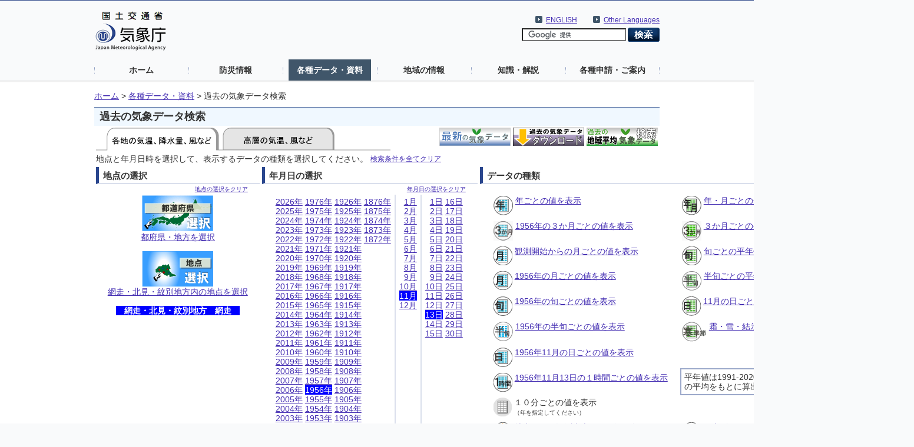

--- FILE ---
content_type: text/html; charset=UTF-8
request_url: https://www.data.jma.go.jp/stats/etrn/index.php?prec_no=17&block_no=47409&year=1956&month=11&day=13&view=p1s
body_size: 40431
content:
<!doctype html>
<html lang="ja">
<head>
<meta charset="UTF-8">
<title>気象庁｜過去の気象データ検索</title>
<meta name="Author" content="気象庁 Japan Meteorological Agency" />
<meta name="keywords" content="気象庁 Japan Meteorological Agency" />
<meta name="description" content="過去の気象データ検索" />
<meta http-equiv="Content-Style-Type" content="text/css" />
<meta http-equiv="Content-Script-Type" content="text/javascript" />
<link rel="stylesheet" type="text/css" href="../../../com/css/define.css" media="all" />
<link rel="stylesheet" type="text/css" href="../css/default.css" media="all" />
<script type="text/javascript" src="/com/js/jquery.js"></script>
<style type="text/css" media="all"><!-- @import url(../../../com/default.css); --></style>
<style>
span.selected{background-color:blue; color:white}
td.nwtop{white-space:nowrap; vertical-align:top;}
* {line-height: 1.2em; }
</style>
</head>

<body>
<noscript><div>すべての機能をご利用いただくにはJavascriptを有効にしてください。</div></noscript>
<!--header start -->
<div id="header_area">
  <div id="nheader">
    <div id="logo"><a href="//www.jma.go.jp/jma/index.html"><img src="/jma/com/images/logo.gif" alt="気象庁" width="120" height="67" /></a></div>
    <div id="header2_right">
      <div id="header2_link">
        <ul>
          <li xml:lang="en" lang="en"><a href="//www.jma.go.jp/jma/kokusai/multi.html">Other Languages</a></li>
        </ul>
      </div>
      <div id="header2_link">
        <ul>
          <li xml:lang="en" lang="en"><a href="//www.jma.go.jp/jma/indexe.html">ENGLISH</a></li>
        </ul>
      </div>
<!-- search -->
      <div id="gsearch">
        <form id="cse-search-box" action="//google.com/cse">
          <input type="hidden" name="cx" value="009950868052057056798:0yrbmp7chwi">
          <input type="hidden" name="ie" value="UTF-8">
          <input type="text" name="q">
          <input type="image" name="sa" src="/jma/com/images/btn_search6.png" alt="検索">
        </form>
        <script type="text/javascript" src="//www.google.com/cse/brand?form=cse-search-box&lang=ja"></script>
      </div>
<!-- search end-->
    </div>
    <ul id="gnavi">
      <li><a href="//www.jma.go.jp/">ホーム</a></li>
      <li><a href="//www.jma.go.jp/jma/menu/menuflash.html">防災情報</a></li>
      <li><a href="//www.jma.go.jp/jma/menu/menureport.html" class="on">各種データ・資料</a></li>
      <li><a href="//www.jma.go.jp/jma/menu/areas.html">地域の情報</a></li>
      <li><a href="//www.jma.go.jp/jma/menu/menuknowledge.html">知識・解説</a></li>
      <li><a href="//www.jma.go.jp/jma/menu/menuappli.html">各種申請・ご案内</a></li>
    </ul>
  </div>
</div>
<!--header end -->

<div id="contents_area2">
  <div id="ncontents2">
<!-- pankuzu menu -->
  <ul class="breadcrumb2">
  <li><a href="//www.jma.go.jp/">ホーム</a>&nbsp;&gt;&nbsp;</li>
  <li><a href="//www.jma.go.jp/jma/menu/menureport.html">各種データ・資料</a>&nbsp;&gt;&nbsp;</li>
  <li>過去の気象データ検索</li>
  </ul>
<!-- //pankuzu menu -->

<div id="main">

<!-- contents -->
<h1>過去の気象データ検索</h1>

<!--この下のコメントは、「消さない」「変更しない」こと-->
<!-- message start (don't delete) -->
<!-- message end (don't delete) -->


<table style="float:left"><tr>
<td style="white-space:nowrap"><img src="../data/icon/sellected/tagver3_sur.gif" alt="高層のデータ" usemap="#point" border="0">
<map name="point">
<area shape="rect" alt="高層のデータ" coords="216,1,403,36" href="upper/index.php"></map></td>
</tr></table>
<table style="margin-left: auto"><tr>
<td style="white-space:nowrap; font-size:smaller; vertical-align:top" rowspan="1"><a href="../data/mdrr/index.html"><img src="../data/icon/newBannerThin.gif" align="top" alt="最新の統計データにより、現在の気象状況をご覧頂けます。"></a></td>
<td style="white-space:nowrap; font-size:smaller; vertical-align:top" rowspan="1"><a href="/risk/obsdl/index.php"><img src="../data/icon/kakoDownloadBannerThin.gif" align="top" alt="週ごとの値等、気象データをカスタマイズしてダウンロードできます。"></a></td>
<td style="white-space:nowrap; font-size:smaller; vertical-align:top" rowspan="1"><a href="/cpd/cgi-bin/view/index.php"><img src="../data/icon/kakoChiikiBannerThin.gif" align="top" alt="地域平均した過去の気象データをご覧頂けます。(例:北日本の平均)"></a></td>
</tr></table>
<table>
<tr>
<td style="white-space:nowrap">地点と年月日時を選択して、表示するデータの種類を選択してください。</td>
<td style="white-space:nowrap; font-size:smaller;"><a href="index.php">検索条件を全てクリア</a></td>
</tr>
</table>
<table>
<tr>
<td style="vertical-align:top; padding-bottom:0em;">
<h2 style="margin-top:0em; margin-bottom:0em;">地点の選択</h2>
<div class="contents">
<table>
<tr><td style="text-align:right;font-size:x-small"><a href="index.php?prec_no=&block_no=&year=1956&month=11&day=13&view=p1s">地点の選択をクリア</a><tr>
<td style="text-align:center;white-space:nowrap">
<a href="select/prefecture00.php?prec_no=17&block_no=47409&year=1956&month=11&day=13&view=p1s"><img src="../data/icon/tizubanner3.gif" alt="" align="top"><br>都府県・地方を選択</a></td>
</tr>
<tr>
<td style="padding-top:1em;text-align:center;white-space:nowrap">
<a href="select/prefecture.php?prec_no=17&block_no=47409&year=1956&month=11&day=13&view=p1s"><img src="../data/icon/true/pointselect.gif" alt="地点を選択" align="top"><br>網走・北見・紋別地方内の地点を選択</a></td></tr><tr><td style="padding-top:1em;text-align:center;white-space:nowrap"><span class='selected' style='font-weight:bold;padding-left:1em;padding-right:1em'>網走・北見・紋別地方　網走</span></td></tr>
</table>
</div>
</td>
<td style="vertical-align:top">
<h2 style="margin-top:0em; margin-bottom:0em;">年月日の選択</h2>
<div class="contents">
<table>
<tr><td style="text-align:right;font-size:x-small" colspan="7"><a href="index.php?prec_no=17&block_no=47409&year=&month=&day=&view=p1s">年月日の選択をクリア</a></td></tr><tr>
<td style="vertical-align:top">
<table>
<tr><td class="nwtop"><a href="index.php?prec_no=17&block_no=47409&year=2026&month=11&day=13&view=p1s">2026年</a><br><a href="index.php?prec_no=17&block_no=47409&year=2025&month=11&day=13&view=p1s">2025年</a><br><a href="index.php?prec_no=17&block_no=47409&year=2024&month=11&day=13&view=p1s">2024年</a><br><a href="index.php?prec_no=17&block_no=47409&year=2023&month=11&day=13&view=p1s">2023年</a><br><a href="index.php?prec_no=17&block_no=47409&year=2022&month=11&day=13&view=p1s">2022年</a><br><a href="index.php?prec_no=17&block_no=47409&year=2021&month=11&day=13&view=p1s">2021年</a><br><a href="index.php?prec_no=17&block_no=47409&year=2020&month=11&day=13&view=p1s">2020年</a><br><a href="index.php?prec_no=17&block_no=47409&year=2019&month=11&day=13&view=p1s">2019年</a><br><a href="index.php?prec_no=17&block_no=47409&year=2018&month=11&day=13&view=p1s">2018年</a><br><a href="index.php?prec_no=17&block_no=47409&year=2017&month=11&day=13&view=p1s">2017年</a><br><a href="index.php?prec_no=17&block_no=47409&year=2016&month=11&day=13&view=p1s">2016年</a><br><a href="index.php?prec_no=17&block_no=47409&year=2015&month=11&day=13&view=p1s">2015年</a><br><a href="index.php?prec_no=17&block_no=47409&year=2014&month=11&day=13&view=p1s">2014年</a><br><a href="index.php?prec_no=17&block_no=47409&year=2013&month=11&day=13&view=p1s">2013年</a><br><a href="index.php?prec_no=17&block_no=47409&year=2012&month=11&day=13&view=p1s">2012年</a><br><a href="index.php?prec_no=17&block_no=47409&year=2011&month=11&day=13&view=p1s">2011年</a><br><a href="index.php?prec_no=17&block_no=47409&year=2010&month=11&day=13&view=p1s">2010年</a><br><a href="index.php?prec_no=17&block_no=47409&year=2009&month=11&day=13&view=p1s">2009年</a><br><a href="index.php?prec_no=17&block_no=47409&year=2008&month=11&day=13&view=p1s">2008年</a><br><a href="index.php?prec_no=17&block_no=47409&year=2007&month=11&day=13&view=p1s">2007年</a><br><a href="index.php?prec_no=17&block_no=47409&year=2006&month=11&day=13&view=p1s">2006年</a><br><a href="index.php?prec_no=17&block_no=47409&year=2005&month=11&day=13&view=p1s">2005年</a><br><a href="index.php?prec_no=17&block_no=47409&year=2004&month=11&day=13&view=p1s">2004年</a><br><a href="index.php?prec_no=17&block_no=47409&year=2003&month=11&day=13&view=p1s">2003年</a><br><a href="index.php?prec_no=17&block_no=47409&year=2002&month=11&day=13&view=p1s">2002年</a><br><a href="index.php?prec_no=17&block_no=47409&year=2001&month=11&day=13&view=p1s">2001年</a><br><a href="index.php?prec_no=17&block_no=47409&year=2000&month=11&day=13&view=p1s">2000年</a><br><a href="index.php?prec_no=17&block_no=47409&year=1999&month=11&day=13&view=p1s">1999年</a><br><a href="index.php?prec_no=17&block_no=47409&year=1998&month=11&day=13&view=p1s">1998年</a><br><a href="index.php?prec_no=17&block_no=47409&year=1997&month=11&day=13&view=p1s">1997年</a><br><a href="index.php?prec_no=17&block_no=47409&year=1996&month=11&day=13&view=p1s">1996年</a><br><a href="index.php?prec_no=17&block_no=47409&year=1995&month=11&day=13&view=p1s">1995年</a><br><a href="index.php?prec_no=17&block_no=47409&year=1994&month=11&day=13&view=p1s">1994年</a><br><a href="index.php?prec_no=17&block_no=47409&year=1993&month=11&day=13&view=p1s">1993年</a><br><a href="index.php?prec_no=17&block_no=47409&year=1992&month=11&day=13&view=p1s">1992年</a><br><a href="index.php?prec_no=17&block_no=47409&year=1991&month=11&day=13&view=p1s">1991年</a><br><a href="index.php?prec_no=17&block_no=47409&year=1990&month=11&day=13&view=p1s">1990年</a><br><a href="index.php?prec_no=17&block_no=47409&year=1989&month=11&day=13&view=p1s">1989年</a><br><a href="index.php?prec_no=17&block_no=47409&year=1988&month=11&day=13&view=p1s">1988年</a><br><a href="index.php?prec_no=17&block_no=47409&year=1987&month=11&day=13&view=p1s">1987年</a><br><a href="index.php?prec_no=17&block_no=47409&year=1986&month=11&day=13&view=p1s">1986年</a><br><a href="index.php?prec_no=17&block_no=47409&year=1985&month=11&day=13&view=p1s">1985年</a><br><a href="index.php?prec_no=17&block_no=47409&year=1984&month=11&day=13&view=p1s">1984年</a><br><a href="index.php?prec_no=17&block_no=47409&year=1983&month=11&day=13&view=p1s">1983年</a><br><a href="index.php?prec_no=17&block_no=47409&year=1982&month=11&day=13&view=p1s">1982年</a><br><a href="index.php?prec_no=17&block_no=47409&year=1981&month=11&day=13&view=p1s">1981年</a><br><a href="index.php?prec_no=17&block_no=47409&year=1980&month=11&day=13&view=p1s">1980年</a><br><a href="index.php?prec_no=17&block_no=47409&year=1979&month=11&day=13&view=p1s">1979年</a><br><a href="index.php?prec_no=17&block_no=47409&year=1978&month=11&day=13&view=p1s">1978年</a><br><a href="index.php?prec_no=17&block_no=47409&year=1977&month=11&day=13&view=p1s">1977年</a><br></td><td class="nwtop"><a href="index.php?prec_no=17&block_no=47409&year=1976&month=11&day=13&view=p1s">1976年</a><br><a href="index.php?prec_no=17&block_no=47409&year=1975&month=11&day=13&view=p1s">1975年</a><br><a href="index.php?prec_no=17&block_no=47409&year=1974&month=11&day=13&view=p1s">1974年</a><br><a href="index.php?prec_no=17&block_no=47409&year=1973&month=11&day=13&view=p1s">1973年</a><br><a href="index.php?prec_no=17&block_no=47409&year=1972&month=11&day=13&view=p1s">1972年</a><br><a href="index.php?prec_no=17&block_no=47409&year=1971&month=11&day=13&view=p1s">1971年</a><br><a href="index.php?prec_no=17&block_no=47409&year=1970&month=11&day=13&view=p1s">1970年</a><br><a href="index.php?prec_no=17&block_no=47409&year=1969&month=11&day=13&view=p1s">1969年</a><br><a href="index.php?prec_no=17&block_no=47409&year=1968&month=11&day=13&view=p1s">1968年</a><br><a href="index.php?prec_no=17&block_no=47409&year=1967&month=11&day=13&view=p1s">1967年</a><br><a href="index.php?prec_no=17&block_no=47409&year=1966&month=11&day=13&view=p1s">1966年</a><br><a href="index.php?prec_no=17&block_no=47409&year=1965&month=11&day=13&view=p1s">1965年</a><br><a href="index.php?prec_no=17&block_no=47409&year=1964&month=11&day=13&view=p1s">1964年</a><br><a href="index.php?prec_no=17&block_no=47409&year=1963&month=11&day=13&view=p1s">1963年</a><br><a href="index.php?prec_no=17&block_no=47409&year=1962&month=11&day=13&view=p1s">1962年</a><br><a href="index.php?prec_no=17&block_no=47409&year=1961&month=11&day=13&view=p1s">1961年</a><br><a href="index.php?prec_no=17&block_no=47409&year=1960&month=11&day=13&view=p1s">1960年</a><br><a href="index.php?prec_no=17&block_no=47409&year=1959&month=11&day=13&view=p1s">1959年</a><br><a href="index.php?prec_no=17&block_no=47409&year=1958&month=11&day=13&view=p1s">1958年</a><br><a href="index.php?prec_no=17&block_no=47409&year=1957&month=11&day=13&view=p1s">1957年</a><br><span class="selected">1956年</span><br><a href="index.php?prec_no=17&block_no=47409&year=1955&month=11&day=13&view=p1s">1955年</a><br><a href="index.php?prec_no=17&block_no=47409&year=1954&month=11&day=13&view=p1s">1954年</a><br><a href="index.php?prec_no=17&block_no=47409&year=1953&month=11&day=13&view=p1s">1953年</a><br><a href="index.php?prec_no=17&block_no=47409&year=1952&month=11&day=13&view=p1s">1952年</a><br><a href="index.php?prec_no=17&block_no=47409&year=1951&month=11&day=13&view=p1s">1951年</a><br><a href="index.php?prec_no=17&block_no=47409&year=1950&month=11&day=13&view=p1s">1950年</a><br><a href="index.php?prec_no=17&block_no=47409&year=1949&month=11&day=13&view=p1s">1949年</a><br><a href="index.php?prec_no=17&block_no=47409&year=1948&month=11&day=13&view=p1s">1948年</a><br><a href="index.php?prec_no=17&block_no=47409&year=1947&month=11&day=13&view=p1s">1947年</a><br><a href="index.php?prec_no=17&block_no=47409&year=1946&month=11&day=13&view=p1s">1946年</a><br><a href="index.php?prec_no=17&block_no=47409&year=1945&month=11&day=13&view=p1s">1945年</a><br><a href="index.php?prec_no=17&block_no=47409&year=1944&month=11&day=13&view=p1s">1944年</a><br><a href="index.php?prec_no=17&block_no=47409&year=1943&month=11&day=13&view=p1s">1943年</a><br><a href="index.php?prec_no=17&block_no=47409&year=1942&month=11&day=13&view=p1s">1942年</a><br><a href="index.php?prec_no=17&block_no=47409&year=1941&month=11&day=13&view=p1s">1941年</a><br><a href="index.php?prec_no=17&block_no=47409&year=1940&month=11&day=13&view=p1s">1940年</a><br><a href="index.php?prec_no=17&block_no=47409&year=1939&month=11&day=13&view=p1s">1939年</a><br><a href="index.php?prec_no=17&block_no=47409&year=1938&month=11&day=13&view=p1s">1938年</a><br><a href="index.php?prec_no=17&block_no=47409&year=1937&month=11&day=13&view=p1s">1937年</a><br><a href="index.php?prec_no=17&block_no=47409&year=1936&month=11&day=13&view=p1s">1936年</a><br><a href="index.php?prec_no=17&block_no=47409&year=1935&month=11&day=13&view=p1s">1935年</a><br><a href="index.php?prec_no=17&block_no=47409&year=1934&month=11&day=13&view=p1s">1934年</a><br><a href="index.php?prec_no=17&block_no=47409&year=1933&month=11&day=13&view=p1s">1933年</a><br><a href="index.php?prec_no=17&block_no=47409&year=1932&month=11&day=13&view=p1s">1932年</a><br><a href="index.php?prec_no=17&block_no=47409&year=1931&month=11&day=13&view=p1s">1931年</a><br><a href="index.php?prec_no=17&block_no=47409&year=1930&month=11&day=13&view=p1s">1930年</a><br><a href="index.php?prec_no=17&block_no=47409&year=1929&month=11&day=13&view=p1s">1929年</a><br><a href="index.php?prec_no=17&block_no=47409&year=1928&month=11&day=13&view=p1s">1928年</a><br><a href="index.php?prec_no=17&block_no=47409&year=1927&month=11&day=13&view=p1s">1927年</a><br></td><td class="nwtop"><a href="index.php?prec_no=17&block_no=47409&year=1926&month=11&day=13&view=p1s">1926年</a><br><a href="index.php?prec_no=17&block_no=47409&year=1925&month=11&day=13&view=p1s">1925年</a><br><a href="index.php?prec_no=17&block_no=47409&year=1924&month=11&day=13&view=p1s">1924年</a><br><a href="index.php?prec_no=17&block_no=47409&year=1923&month=11&day=13&view=p1s">1923年</a><br><a href="index.php?prec_no=17&block_no=47409&year=1922&month=11&day=13&view=p1s">1922年</a><br><a href="index.php?prec_no=17&block_no=47409&year=1921&month=11&day=13&view=p1s">1921年</a><br><a href="index.php?prec_no=17&block_no=47409&year=1920&month=11&day=13&view=p1s">1920年</a><br><a href="index.php?prec_no=17&block_no=47409&year=1919&month=11&day=13&view=p1s">1919年</a><br><a href="index.php?prec_no=17&block_no=47409&year=1918&month=11&day=13&view=p1s">1918年</a><br><a href="index.php?prec_no=17&block_no=47409&year=1917&month=11&day=13&view=p1s">1917年</a><br><a href="index.php?prec_no=17&block_no=47409&year=1916&month=11&day=13&view=p1s">1916年</a><br><a href="index.php?prec_no=17&block_no=47409&year=1915&month=11&day=13&view=p1s">1915年</a><br><a href="index.php?prec_no=17&block_no=47409&year=1914&month=11&day=13&view=p1s">1914年</a><br><a href="index.php?prec_no=17&block_no=47409&year=1913&month=11&day=13&view=p1s">1913年</a><br><a href="index.php?prec_no=17&block_no=47409&year=1912&month=11&day=13&view=p1s">1912年</a><br><a href="index.php?prec_no=17&block_no=47409&year=1911&month=11&day=13&view=p1s">1911年</a><br><a href="index.php?prec_no=17&block_no=47409&year=1910&month=11&day=13&view=p1s">1910年</a><br><a href="index.php?prec_no=17&block_no=47409&year=1909&month=11&day=13&view=p1s">1909年</a><br><a href="index.php?prec_no=17&block_no=47409&year=1908&month=11&day=13&view=p1s">1908年</a><br><a href="index.php?prec_no=17&block_no=47409&year=1907&month=11&day=13&view=p1s">1907年</a><br><a href="index.php?prec_no=17&block_no=47409&year=1906&month=11&day=13&view=p1s">1906年</a><br><a href="index.php?prec_no=17&block_no=47409&year=1905&month=11&day=13&view=p1s">1905年</a><br><a href="index.php?prec_no=17&block_no=47409&year=1904&month=11&day=13&view=p1s">1904年</a><br><a href="index.php?prec_no=17&block_no=47409&year=1903&month=11&day=13&view=p1s">1903年</a><br><a href="index.php?prec_no=17&block_no=47409&year=1902&month=11&day=13&view=p1s">1902年</a><br><a href="index.php?prec_no=17&block_no=47409&year=1901&month=11&day=13&view=p1s">1901年</a><br><a href="index.php?prec_no=17&block_no=47409&year=1900&month=11&day=13&view=p1s">1900年</a><br><a href="index.php?prec_no=17&block_no=47409&year=1899&month=11&day=13&view=p1s">1899年</a><br><a href="index.php?prec_no=17&block_no=47409&year=1898&month=11&day=13&view=p1s">1898年</a><br><a href="index.php?prec_no=17&block_no=47409&year=1897&month=11&day=13&view=p1s">1897年</a><br><a href="index.php?prec_no=17&block_no=47409&year=1896&month=11&day=13&view=p1s">1896年</a><br><a href="index.php?prec_no=17&block_no=47409&year=1895&month=11&day=13&view=p1s">1895年</a><br><a href="index.php?prec_no=17&block_no=47409&year=1894&month=11&day=13&view=p1s">1894年</a><br><a href="index.php?prec_no=17&block_no=47409&year=1893&month=11&day=13&view=p1s">1893年</a><br><a href="index.php?prec_no=17&block_no=47409&year=1892&month=11&day=13&view=p1s">1892年</a><br><a href="index.php?prec_no=17&block_no=47409&year=1891&month=11&day=13&view=p1s">1891年</a><br><a href="index.php?prec_no=17&block_no=47409&year=1890&month=11&day=13&view=p1s">1890年</a><br><a href="index.php?prec_no=17&block_no=47409&year=1889&month=11&day=13&view=p1s">1889年</a><br><a href="index.php?prec_no=17&block_no=47409&year=1888&month=11&day=13&view=p1s">1888年</a><br><a href="index.php?prec_no=17&block_no=47409&year=1887&month=11&day=13&view=p1s">1887年</a><br><a href="index.php?prec_no=17&block_no=47409&year=1886&month=11&day=13&view=p1s">1886年</a><br><a href="index.php?prec_no=17&block_no=47409&year=1885&month=11&day=13&view=p1s">1885年</a><br><a href="index.php?prec_no=17&block_no=47409&year=1884&month=11&day=13&view=p1s">1884年</a><br><a href="index.php?prec_no=17&block_no=47409&year=1883&month=11&day=13&view=p1s">1883年</a><br><a href="index.php?prec_no=17&block_no=47409&year=1882&month=11&day=13&view=p1s">1882年</a><br><a href="index.php?prec_no=17&block_no=47409&year=1881&month=11&day=13&view=p1s">1881年</a><br><a href="index.php?prec_no=17&block_no=47409&year=1880&month=11&day=13&view=p1s">1880年</a><br><a href="index.php?prec_no=17&block_no=47409&year=1879&month=11&day=13&view=p1s">1879年</a><br><a href="index.php?prec_no=17&block_no=47409&year=1878&month=11&day=13&view=p1s">1878年</a><br><a href="index.php?prec_no=17&block_no=47409&year=1877&month=11&day=13&view=p1s">1877年</a><br></td><td class="nwtop"><a href="index.php?prec_no=17&block_no=47409&year=1876&month=11&day=13&view=p1s">1876年</a><br><a href="index.php?prec_no=17&block_no=47409&year=1875&month=11&day=13&view=p1s">1875年</a><br><a href="index.php?prec_no=17&block_no=47409&year=1874&month=11&day=13&view=p1s">1874年</a><br><a href="index.php?prec_no=17&block_no=47409&year=1873&month=11&day=13&view=p1s">1873年</a><br><a href="index.php?prec_no=17&block_no=47409&year=1872&month=11&day=13&view=p1s">1872年</a><br></td>
</tr>
</table>
</td>
<td style="background-color:#DADFEC;"></td>
<td style="vertical-align:top;">
<table>
<tr>
<td class="nwtop" style="text-align:right">
<a href="index.php?prec_no=17&block_no=47409&year=1956&month=1&day=13&view=p1s">1月</a><br><a href="index.php?prec_no=17&block_no=47409&year=1956&month=2&day=13&view=p1s">2月</a><br><a href="index.php?prec_no=17&block_no=47409&year=1956&month=3&day=13&view=p1s">3月</a><br><a href="index.php?prec_no=17&block_no=47409&year=1956&month=4&day=13&view=p1s">4月</a><br><a href="index.php?prec_no=17&block_no=47409&year=1956&month=5&day=13&view=p1s">5月</a><br><a href="index.php?prec_no=17&block_no=47409&year=1956&month=6&day=13&view=p1s">6月</a><br><a href="index.php?prec_no=17&block_no=47409&year=1956&month=7&day=13&view=p1s">7月</a><br><a href="index.php?prec_no=17&block_no=47409&year=1956&month=8&day=13&view=p1s">8月</a><br><a href="index.php?prec_no=17&block_no=47409&year=1956&month=9&day=13&view=p1s">9月</a><br><a href="index.php?prec_no=17&block_no=47409&year=1956&month=10&day=13&view=p1s">10月</a><br><span class="selected">11月</span><br><a href="index.php?prec_no=17&block_no=47409&year=1956&month=12&day=13&view=p1s">12月</a><br></td>
</tr>
</table>
</td>
<td style="background-color:#DADFEC;"></td>
<td style="vertical-align:top">
<table>
<tr>
<td class="nwtop" style="text-align:right">
<a href="index.php?prec_no=17&block_no=47409&year=1956&month=11&day=1&view=p1s">1日</a><br><a href="index.php?prec_no=17&block_no=47409&year=1956&month=11&day=2&view=p1s">2日</a><br><a href="index.php?prec_no=17&block_no=47409&year=1956&month=11&day=3&view=p1s">3日</a><br><a href="index.php?prec_no=17&block_no=47409&year=1956&month=11&day=4&view=p1s">4日</a><br><a href="index.php?prec_no=17&block_no=47409&year=1956&month=11&day=5&view=p1s">5日</a><br><a href="index.php?prec_no=17&block_no=47409&year=1956&month=11&day=6&view=p1s">6日</a><br><a href="index.php?prec_no=17&block_no=47409&year=1956&month=11&day=7&view=p1s">7日</a><br><a href="index.php?prec_no=17&block_no=47409&year=1956&month=11&day=8&view=p1s">8日</a><br><a href="index.php?prec_no=17&block_no=47409&year=1956&month=11&day=9&view=p1s">9日</a><br><a href="index.php?prec_no=17&block_no=47409&year=1956&month=11&day=10&view=p1s">10日</a><br><a href="index.php?prec_no=17&block_no=47409&year=1956&month=11&day=11&view=p1s">11日</a><br><a href="index.php?prec_no=17&block_no=47409&year=1956&month=11&day=12&view=p1s">12日</a><br><span class="selected">13日</span><br><a href="index.php?prec_no=17&block_no=47409&year=1956&month=11&day=14&view=p1s">14日</a><br><a href="index.php?prec_no=17&block_no=47409&year=1956&month=11&day=15&view=p1s">15日</a><br></td><td class="nwtop" style="text-align:right"><a href="index.php?prec_no=17&block_no=47409&year=1956&month=11&day=16&view=p1s">16日</a><br><a href="index.php?prec_no=17&block_no=47409&year=1956&month=11&day=17&view=p1s">17日</a><br><a href="index.php?prec_no=17&block_no=47409&year=1956&month=11&day=18&view=p1s">18日</a><br><a href="index.php?prec_no=17&block_no=47409&year=1956&month=11&day=19&view=p1s">19日</a><br><a href="index.php?prec_no=17&block_no=47409&year=1956&month=11&day=20&view=p1s">20日</a><br><a href="index.php?prec_no=17&block_no=47409&year=1956&month=11&day=21&view=p1s">21日</a><br><a href="index.php?prec_no=17&block_no=47409&year=1956&month=11&day=22&view=p1s">22日</a><br><a href="index.php?prec_no=17&block_no=47409&year=1956&month=11&day=23&view=p1s">23日</a><br><a href="index.php?prec_no=17&block_no=47409&year=1956&month=11&day=24&view=p1s">24日</a><br><a href="index.php?prec_no=17&block_no=47409&year=1956&month=11&day=25&view=p1s">25日</a><br><a href="index.php?prec_no=17&block_no=47409&year=1956&month=11&day=26&view=p1s">26日</a><br><a href="index.php?prec_no=17&block_no=47409&year=1956&month=11&day=27&view=p1s">27日</a><br><a href="index.php?prec_no=17&block_no=47409&year=1956&month=11&day=28&view=p1s">28日</a><br><a href="index.php?prec_no=17&block_no=47409&year=1956&month=11&day=29&view=p1s">29日</a><br><a href="index.php?prec_no=17&block_no=47409&year=1956&month=11&day=30&view=p1s">30日</a><br></td>
</tr>
</table>
</td>
</tr>
</table>
</div>
</td>
<td style="vertical-align:top">
<h2 style="margin-top:0em; margin-bottom:0em;">データの種類</h2>
<div class="contents" style="white-space:nowrap; vertical-align:top">
<table style="margin-top:14px">
<tr>
<td>
<table><tr><td rowspan="2">
<a href="view/annually_s.php?prec_no=17&block_no=47409&year=1956&month=11&day=13&view=p1s"><img src="../data/icon/true/year.gif" align="top" alt=""></a></td><td class="nwtop" style="text-align:left"><a href="view/annually_s.php?prec_no=17&block_no=47409&year=1956&month=11&day=13&view=p1s">年ごとの値を表示</a>　<br></td></tr><tr><td class="nwtop" style="text-align:left; font-size:x-small"></td></tr></table>
</td><td>
<table><tr><td rowspan="2">
<a href="view/nml_sfc_ym.php?prec_no=17&block_no=47409&year=1956&month=11&day=13&view=p1s"><img src="../data/icon/true/nml_ym.gif" align="top" alt=""></a></td><td class="nwtop" style="text-align:left"><a href="view/nml_sfc_ym.php?prec_no=17&block_no=47409&year=1956&month=11&day=13&view=p1s">年・月ごとの平年値を表示</a>　<br></td></tr><tr><td class="nwtop" style="text-align:left; font-size:x-small"></td></tr></table>
</td></tr><tr><td>
<table><tr><td rowspan="2">
<a href="view/3monthly_s1.php?prec_no=17&block_no=47409&year=1956&month=11&day=13&view=p1s"><img src="../data/icon/true/3month.gif" align="top" alt=""></a></td><td class="nwtop" style="text-align:left"><a href="view/3monthly_s1.php?prec_no=17&block_no=47409&year=1956&month=11&day=13&view=p1s">1956年の３か月ごとの値を表示</a>　<br></td></tr><tr><td class="nwtop" style="text-align:left; font-size:x-small"></td></tr></table>
</td><td>
<table><tr><td rowspan="2">
<a href="view/nml_sfc_3m.php?prec_no=17&block_no=47409&year=1956&month=11&day=13&view=p1s"><img src="../data/icon/true/nml_3month.gif" align="top" alt=""></a></td><td class="nwtop" style="text-align:left"><a href="view/nml_sfc_3m.php?prec_no=17&block_no=47409&year=1956&month=11&day=13&view=p1s">３か月ごとの平年値を表示</a>　<br></td></tr><tr><td class="nwtop" style="text-align:left; font-size:x-small"></td></tr></table>
</td></tr><tr><td>
<table><tr><td rowspan="2">
<a href="view/monthly_s3.php?prec_no=17&block_no=47409&year=1956&month=11&day=13&view=p1s"><img src="../data/icon/true/month.gif" align="top" alt=""></a></td><td class="nwtop" style="text-align:left"><a href="view/monthly_s3.php?prec_no=17&block_no=47409&year=1956&month=11&day=13&view=p1s">観測開始からの月ごとの値を表示</a>　<br></td></tr><tr><td class="nwtop" style="text-align:left; font-size:x-small"></td></tr></table>
</td><td>
<table><tr><td rowspan="2">
<a href="view/nml_sfc_10d.php?prec_no=17&block_no=47409&year=1956&month=11&day=13&view=p1s"><img src="../data/icon/true/nml_jun.gif" align="top" alt=""></a></td><td class="nwtop" style="text-align:left"><a href="view/nml_sfc_10d.php?prec_no=17&block_no=47409&year=1956&month=11&day=13&view=p1s">旬ごとの平年値を表示</a>　<br></td></tr><tr><td class="nwtop" style="text-align:left; font-size:x-small"></td></tr></table>
</td></tr><tr><td>
<table><tr><td rowspan="2">
<a href="view/monthly_s1.php?prec_no=17&block_no=47409&year=1956&month=11&day=13&view=p1s"><img src="../data/icon/true/month.gif" align="top" alt=""></a></td><td class="nwtop" style="text-align:left"><a href="view/monthly_s1.php?prec_no=17&block_no=47409&year=1956&month=11&day=13&view=p1s">1956年の月ごとの値を表示</a>　<br></td></tr><tr><td class="nwtop" style="text-align:left; font-size:x-small"></td></tr></table>
</td><td>
<table><tr><td rowspan="2">
<a href="view/nml_sfc_mb5d.php?prec_no=17&block_no=47409&year=1956&month=11&day=13&view=p1s"><img src="../data/icon/true/nml_hanjun.gif" align="top" alt=""></a></td><td class="nwtop" style="text-align:left"><a href="view/nml_sfc_mb5d.php?prec_no=17&block_no=47409&year=1956&month=11&day=13&view=p1s">半旬ごとの平年値を表示</a>　<br></td></tr><tr><td class="nwtop" style="text-align:left; font-size:x-small"></td></tr></table>
</td></tr><tr><td>
<table><tr><td rowspan="2">
<a href="view/10daily_s1.php?prec_no=17&block_no=47409&year=1956&month=11&day=13&view=p1s"><img src="../data/icon/true/jun.gif" align="top" alt=""></a></td><td class="nwtop" style="text-align:left"><a href="view/10daily_s1.php?prec_no=17&block_no=47409&year=1956&month=11&day=13&view=p1s">1956年の旬ごとの値を表示</a>　<br></td></tr><tr><td class="nwtop" style="text-align:left; font-size:x-small"></td>
</tr></table>
</td>
<td>
<table><tr><td rowspan="2">
<a href="view/nml_sfc_d.php?prec_no=17&block_no=47409&year=1956&month=11&day=13&view=p1s"><img src="../data/icon/true/nml_day.gif" align="top" alt=""></a></td><td class="nwtop" style="text-align:left"><a href="view/nml_sfc_d.php?prec_no=17&block_no=47409&year=1956&month=11&day=13&view=p1s">11月の日ごとの平年値を表示</a>　<br></td></tr><tr><td class="nwtop" style="text-align:left; font-size:x-small"></td></tr></table>
</td></tr>
<tr><td>
<table><tr><td rowspan="2">
<a href="view/mb5daily_s1.php?prec_no=17&block_no=47409&year=1956&month=11&day=13&view=p1s"><img src="../data/icon/true/hanjun.gif" align="top" alt=""></a></td><td class="nwtop" style="text-align:left"><a href="view/mb5daily_s1.php?prec_no=17&block_no=47409&year=1956&month=11&day=13&view=p1s">1956年の半旬ごとの値を表示</a>　<br></td></tr><tr><td class="nwtop" style="text-align:left; font-size:x-small"></td>
</tr></table>
<td>
<table><tr><td rowspan="2">
<a href="view/nml_sfc_season.php?prec_no=17&block_no=47409&year=1956&month=11&day=13&view=p1s"><img src="../data/icon/true/samui_kisetsu.gif" align="top" alt=""></a></td><td class="nwtop" style="text-align:left"><a href="view/nml_sfc_season.php?prec_no=17&block_no=47409&year=1956&month=11&day=13&view=p1s">霜・雪・結氷の初終日と初冠雪日の平年値を表示</a>　<br></td></tr><tr><td class="nwtop" style="text-align:left; font-size:x-small"></td></tr></table>
</td></tr>
<tr><td>
<table><tr><td rowspan="2">
<a href="view/daily_s1.php?prec_no=17&block_no=47409&year=1956&month=11&day=13&view=p1s"><img src="../data/icon/true/day.gif" align="top" alt=""></a></td><td class="nwtop" style="text-align:left"><a href="view/daily_s1.php?prec_no=17&block_no=47409&year=1956&month=11&day=13&view=p1s">1956年11月の日ごとの値を表示</a>　<br></td></tr><tr><td class="nwtop" style="text-align:left; font-size:x-small"></td></tr></table>
</td><td rowspan="3">
<table class="data2"><tr><td>
<nobr>平年値は1991-2020年の30年間の観測値<br>の平均をもとに算出しています。</nobr>
</td></tr></table>
</td></tr>
<tr><td>
<table><tr><td rowspan="2">
<a href="view/hourly_s1.php?prec_no=17&block_no=47409&year=1956&month=11&day=13&view=p1s"><img src="../data/icon/true/hour.gif" align="top" alt=""></a></td><td class="nwtop" style="text-align:left"><a href="view/hourly_s1.php?prec_no=17&block_no=47409&year=1956&month=11&day=13&view=p1s">1956年11月13日の１時間ごとの値を表示</a>　<br></td></tr><tr><td class="nwtop" style="text-align:left; font-size:x-small"></td></tr></table>
</tr>
<tr><td>
<table><tr><td rowspan="2">
<img src="../data/icon/false/minutes.gif" align="top" alt=""></td><td class="nwtop" style="text-align:left"><span>１０分ごとの値を表示</span>　<br></td></tr><tr><td class="nwtop" style="text-align:left; font-size:x-small">（年を指定してください）</td></tr></table>
</td></tr><tr><td>
<table><tr><td rowspan="2">
<a href="view/rank_s.php?prec_no=17&block_no=47409&year=1956&month=11&day=13&view=p1s"><img src="../data/icon/true/buz037.gif" align="top" alt=""></a></td><td class="nwtop" style="text-align:left"><a href="view/rank_s.php?prec_no=17&block_no=47409&year=1956&month=11&day=13&view=p1s">地点ごとの観測史上1～10位の値</a>　<br></td></tr><tr><td class="nwtop" style="text-align:left; font-size:x-small"></td></tr></table>
</td><td>
<table><tr><td rowspan="2">
<a href="view/available_table.php?prec_no=17&block_no=47409&year=1956&month=11&day=13&view=p1s"><img src="../data/icon/true/buz066.gif" align="top" alt=""></a></td><td class="nwtop" style="text-align:left"><a href="view/available_table.php?prec_no=17&block_no=47409&year=1956&month=11&day=13&view=p1s">要素別データの公開期間</a>　<br></td></tr><tr><td class="nwtop" style="text-align:left; font-size:x-small"></td></tr></table>
</td></tr><tr><td>
<table><tr><td rowspan="2">
<a href="view/rankall.php?prec_no=17&block_no=47409&year=1956&month=11&day=13&view=p1s"><img src="../data/icon/true/buz032.gif" align="top" alt=""></a></td><td class="nwtop" style="text-align:left"><a href="view/rankall.php?prec_no=17&block_no=47409&year=1956&month=11&day=13&view=p1s">歴代全国ランキング</a>　<br></td></tr><tr><td class="nwtop" style="text-align:right; font-size:x-small"></td></tr></table>
</td><td>
<table><tr><td rowspan="2">
<a href="view/atlas.html"><img src="../data/icon/true/buz074.gif" align="top" alt=""></a></td>
<td class="nwtop" style="text-align:left">
<a href="view/atlas.html">メッシュ平年値図</a>
</td></tr><tr><td class="nwtop" style="text-align:right; font-size:x-small">
</td></tr></table>
</td></tr>
</table>
</div>
</td></tr></table>
</div>
<!--[2007/04/19] 新着情報欄を追加した。-->
<table border="0">
<tr>
<td valign="middle"><span style="PADDING-RIGHT: 0em; PADDING-LEFT: 0.5em; FONT-WEIGHT: bold; FONT-SIZE: 120%; PADDING-BOTTOM: 0.2em; MARGIN: 0% 0% 0.4em; BORDER-LEFT: #2b478e 0.3em solid; WIDTH: 100%; PADDING-TOP: 0.2em">新着情報</span></td>
</tr>
<tr>
<td>
<div><ul>
<li>気象官署の移転及び風向風速計の移設に伴い、平年値の一部を更新しました。詳細は<a href= "https://www.data.jma.go.jp/suishin/oshirase/pdf/20250325.pdf">配信資料に関するお知らせ(PDF形式：124KB）</a>をご覧ください。（2025年5月21日）</li>
<li>令和6年6月3日にお知らせした2020年平年値の第4版の一部誤りを修正し、第4.0.1版として公開、利用を開始しましたのでお知らせします。詳細は<a href= "https://www.data.jma.go.jp/suishin/oshirase/pdf/20240711.pdf">配信資料に関するお知らせ（PDF形式：121KB）</a>のとおりです。（2024年7月11日）</li>
<li>令和6年3月26日に公開した2020年平年値の第4版に誤りがあると判明しました。ご迷惑をおかけして申し訳ございません。詳細は<a href= "https://www.data.jma.go.jp/suishin/oshirase/pdf/20240603.pdf">配信資料に関するお知らせ（PDF形式：62KB）</a>のとおりです。（2024年6月3日）</li>
</ul></div>
</td>
</tr>
<tr>
<td>
<div align="left">
<ul class="pagelink mtx">
<li><a href="kako.html">過去のお知らせ</a></li>
</ul></div>
</td>
</tr>

<tr><td>　</td></tr>

<tr>
<td valign="middle"><span style="PADDING-RIGHT: 0em; PADDING-LEFT: 0.5em; FONT-WEIGHT: bold; FONT-SIZE: 120%; PADDING-BOTTOM: 0.2em; MARGIN: 0% 0% 0.4em; BORDER-LEFT: #2b478e 0.3em solid; WIDTH: 100%; PADDING-TOP: 0.2em">データ修正のお知らせ</span></td>
</tr>
<tr>
<td>
<div><ul>
<li>全国の気象台等における過去の気象観測データについて、過去（1960年以前）の気象観測データを用いて、これまでより長い期間で改めて統計を実施しました。これに伴い、「地点ごとの観測史上1～10位の値」が更新される地点・要素があります。詳細は「<a href="https://www.jma.go.jp/jma/press/2509/17a/20250917_toukeikikan.pdf">お知らせ（PDF形式:219KB）</a>」をご覧ください。（2025年9月17日）</li>
<li>アメダスの松島観測所（熊本県）における2025年8月11日の観測データを精査し、降水量の値を修正しました。これに伴い「日最大1時間降水量」の「観測史上1位の値（通年及び8月としての値）」及び「日降水量」の「観測史上1位の値（8月としての値）」も変更となっておりますので、ご注意ください。（2025年8月20日）</li>
<li>「沖永良部」（鹿児島県）と「屋久島」（鹿児島県）において、視程、天気、記事に誤りがありましたので、2020年10月27日から2024年8月28日までのデータを修正しました。（2025年5月23日）</li>
<li>アメダスの弟子屈観測所（北海道）において、湿度計の不具合により、2024年9月30日の湿度データの一部を欠測としました。これに伴い、「日最小相対湿度」の「観測史上1位の値（通年及び9月としての値）」も変更となっておりますので、ご注意ください。（2025年5月20日）</li>
<li>「石垣島」（沖縄県）における日最高気温及び日最低気温について、全期間のデータを検証した結果、日最高気温は1896年12月1日～1900年7月31日、日最低気温は1911年5月1日～1928年8月31日の期間を疑問値としました。詳細は「<a href="https://www.jma.go.jp/jma/press/2503/27a/20250327_ishigaki_data.pdf">お知らせ（PDF形式:63KB）</a>」をご覧ください。これに伴い、「歴代全国ランキング」の「最高気温の高い方から（2月）」および「地点ごとの観測史上1～10位の値」も変更となっておりますので、ご注意ください。（2025年3月27日）</li>
</ul></div>
</td>
</tr>
<tr>
<td>
<div align="left">
<ul class="pagelink mtx">
<li><a href="kako_data.html">データ修正の過去のお知らせ</a></li>

</ul></div>
</td>
</tr>
<tr>
<td>
<div align="left" style="margin-left:5ex">
※ 掲載している気象データは、過去にさかのぼって修正する場合があります。
ご利用の際には、最新の掲載データをご確認ください。
なお、主な修正については、データ修正のお知らせに掲載します。
</div>
</td>
</tr>
</table>

<hr size="2" style="color : #DADFEC;">
<div align="right">
<table class="layouttitle" cellspacing="0" cellpadding="3">
  <tr valign="top">
    <td align="left">
    <ul class="pagelink mtx">
      <li><a href="../data/mdrr/man/first.html">利用される方へ</a></li>
    </ul>
    </td>
    <td align="left">
    <ul class="pagelink mtx">
      <li><a href="../data/mdrr/faq/index_k.html">よくある質問（FAQ）</a></li>
    </ul>
    </td>
    <td align="left">
    <ul class="pagelink mtx">
      <li><a href="//www.jma.go.jp/jma/kishou/know/stats/index.html">気象観測統計の解説</a></li>
    </ul>
    </td>
    <td align="left">
    <ul class="pagelink mtx">
      <li><a href="//www.data.jma.go.jp/cpd/longfcst/tenkou_index.html">年・季節・各月の天候</a></li>
    </ul>
    </td>
    <td align="left">
    <ul class="pagelink mtx">
      <li><a href="../data/mdrr/normal/index.html">平年値ダウンロード</a></li>
    </ul>
    </td>
  </tr>
</table>
</div>

<!-- //contents -->
<p class="totop"><a href="#nheader">このページのトップへ</a></p>
</div>
</div>

<div id="footer_area"><div id="nfooter"><ul><li><a href="//www.jma.go.jp/jma/kishou/info/coment.html">気象庁ホームページについて</a></li></ul></div></div></body>
</html>


